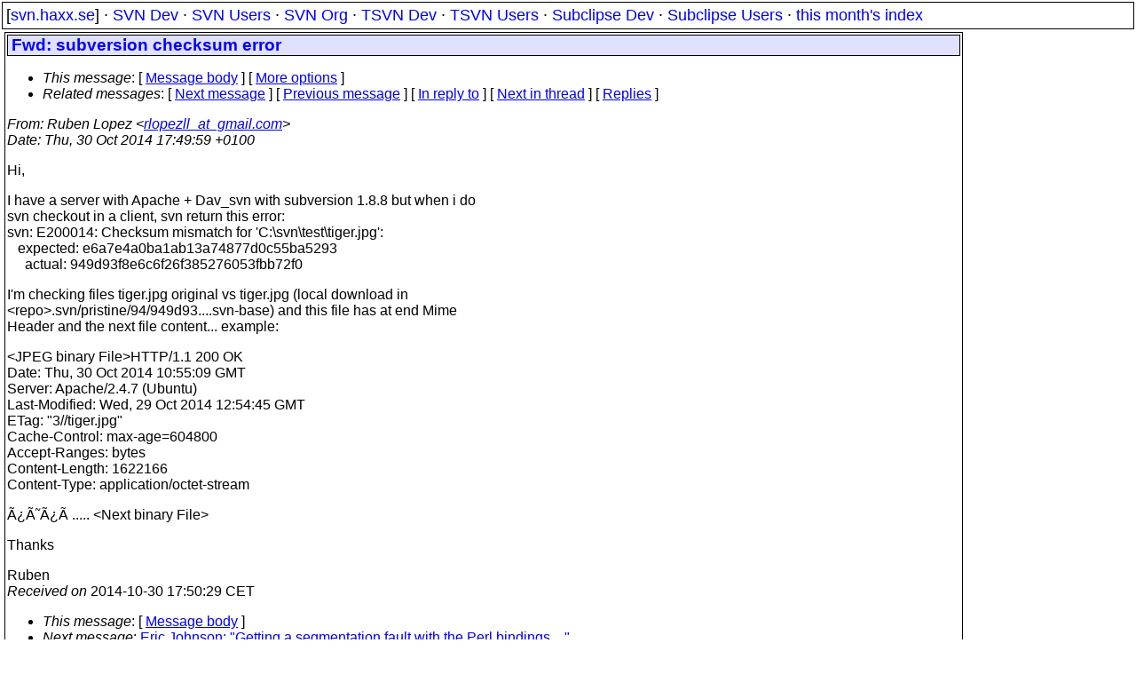

--- FILE ---
content_type: text/html
request_url: https://svn.haxx.se/users/archive-2014-10/0171.shtml
body_size: 2209
content:
<!DOCTYPE HTML PUBLIC "-//W3C//DTD HTML 4.01 Transitional//EN" "http://www.w3.org/TR/html4/loose.dtd">
<html lang="en">
<head>
<title>Subversion Users: Fwd: subversion checksum error</title>
<link rel="STYLESHEET" type="text/css" href="/svn.css">
</head>
<body>
<div class="topmenu">
[<a href="/">svn.haxx.se</a>] &middot;
<a href="/dev/">SVN Dev</a> &middot;
<a href="/users/">SVN Users</a> &middot;
<a href="/org/">SVN Org</a> &middot;
<a href="/tsvn/">TSVN Dev</a> &middot;
<a href="/tsvnusers/">TSVN Users</a> &middot;
<a href="/subdev/">Subclipse Dev</a> &middot;
<a href="/subusers/">Subclipse Users</a> &middot;
<a href="./">this month's index</a>
</div>
<table><tr valign="top"><td>
<div class="box">


<div class="head">
<h1>Fwd: subversion checksum error</h1>
<!-- received="Thu Oct 30 17:50:29 2014" -->
<!-- isoreceived="20141030165029" -->
<!-- sent="Thu, 30 Oct 2014 17:49:59 +0100" -->
<!-- isosent="20141030164959" -->
<!-- name="Ruben Lopez" -->
<!-- email="rlopezll_at_gmail.com" -->
<!-- subject="Fwd: subversion checksum error" -->
<!-- id="CADCj+Ch7A-BoEGSYU6YStjD-PtwpEho1wgA2yr9Z850Bu07XGg_at_mail.gmail.com" -->
<!-- charset="UTF-8" -->
<!-- inreplyto="CADCj+CjpObgyimcv5430-tZNjx5DTS52m=zZYqXiMxwV5_B5sA&#64;mail.gmail.com" -->
<!-- expires="-1" -->
<map id="navbar" name="navbar">
<ul class="links">
<li>
<dfn>This message</dfn>:
[ <a href="#start" name="options1" id="options1" tabindex="1">Message body</a> ]
 [ <a href="#options2">More options</a> ]
</li>
<li>
<dfn>Related messages</dfn>:
<!-- unext="start" -->
[ <a href="0172.shtml" title="Eric Johnson: &quot;Getting a segmentation fault with the Perl bindings....&quot;">Next message</a> ]
[ <a href="0170.shtml" title="Brian Johnson: &quot;updated to Fedora 21 alpha, now getting &quot;svn: E175002: Unexpected HTTP status 500 'Internal Server Error'&quot;&quot;">Previous message</a> ]
[ <a href="0173.shtml" title="Ruben Lopez: &quot;subversion checksum error&quot;">In reply to</a> ]
<!-- unextthread="start" -->
[ <a href="0174.shtml" title="Ruben Lopez: &quot;Re: subversion checksum error&quot;">Next in thread</a> ]
 [ <a href="#replies">Replies</a> ]
<!-- ureply="end" -->
</li>
</ul>
</map>
</div>
<!-- body="start" -->
<div class="mail">
<address class="headers">
<span id="from">
<dfn>From</dfn>: Ruben Lopez &lt;<a href="mailto:rlopezll_at_gmail.com?Subject=Re:%20Fwd:%20subversion%20checksum%20error">rlopezll_at_gmail.com</a>&gt;
</span><br />
<span id="date"><dfn>Date</dfn>: Thu, 30 Oct 2014 17:49:59 +0100</span><br />
</address>
<p>
Hi,
<br />
<p>I have a server with Apache + Dav_svn with subversion 1.8.8 but when i do
<br />
svn checkout in a client, svn return this error:
<br />
svn: E200014: Checksum mismatch for 'C:\svn\test\tiger.jpg':
<br />
&nbsp;&nbsp;&nbsp;expected:  e6a7e4a0ba1ab13a74877d0c55ba5293
<br />
&nbsp;&nbsp;&nbsp;&nbsp;&nbsp;actual:  949d93f8e6c6f26f385276053fbb72f0
<br />
<p>I'm checking files tiger.jpg original vs tiger.jpg (local download in
<br />
&lt;repo&gt;.svn/pristine/94/949d93....svn-base) and this file has at end Mime
<br />
Header and the next file content... example:
<br />
<p>&lt;JPEG binary File&gt;HTTP/1.1 200 OK
<br />
Date: Thu, 30 Oct 2014 10:55:09 GMT
<br />
Server: Apache/2.4.7 (Ubuntu)
<br />
Last-Modified: Wed, 29 Oct 2014 12:54:45 GMT
<br />
ETag: &quot;3//tiger.jpg&quot;
<br />
Cache-Control: max-age=604800
<br />
Accept-Ranges: bytes
<br />
Content-Length: 1622166
<br />
Content-Type: application/octet-stream
<br />
<p>ÿØÿà..... &lt;Next binary File&gt;
<br />
<p>Thanks
<br />
<p>Ruben
<br />
<span id="received"><dfn>Received on</dfn> 2014-10-30 17:50:29 CET</span>
</div>
<!-- body="end" -->
<div class="foot">
<map id="navbarfoot" name="navbarfoot" title="Related messages">
<ul class="links">
<li><dfn>This message</dfn>: [ <a href="#start">Message body</a> ]</li>
<!-- lnext="start" -->
<li><dfn>Next message</dfn>: <a href="0172.shtml" title="Next message in the list">Eric Johnson: "Getting a segmentation fault with the Perl bindings...."</a></li>
<li><dfn>Previous message</dfn>: <a href="0170.shtml" title="Previous message in the list">Brian Johnson: "updated to Fedora 21 alpha, now getting &quot;svn: E175002: Unexpected HTTP status 500 'Internal Server Error'&quot;"</a></li>
<li><dfn>In reply to</dfn>: <a href="0173.shtml" title="Message to which this message replies">Ruben Lopez: "subversion checksum error"</a></li>
<!-- lnextthread="start" -->
<li><dfn>Next in thread</dfn>: <a href="0174.shtml" title="Next message in this discussion thread">Ruben Lopez: "Re: subversion checksum error"</a></li>
<li><a name="replies" id="replies"></a>
<dfn>Reply</dfn>: <a href="0174.shtml" title="Message sent in reply to this message">Ruben Lopez: "Re: subversion checksum error"</a></li>
<!-- lreply="end" -->
</ul>
<ul class="links">
<li><a name="options2" id="options2"></a><dfn>Contemporary messages sorted</dfn>: [ <a href="date.shtml#171" title="Contemporary messages by date">by date</a> ] [ <a href="index.shtml#171" title="Contemporary discussion threads">by thread</a> ] [ <a href="subject.shtml#171" title="Contemporary messages by subject">by subject</a> ] [ <a href="author.shtml#171" title="Contemporary messages by author">by author</a> ] [ <a href="attachment.shtml" title="Contemporary messages by attachment">by messages with attachments</a> ]</li>
</ul>
</map>
</div>
<!-- trailer="footer" -->
</div>
</td><td>
</td></tr></table>
<p>
 This is an archived mail posted to the <a href="/users/">Subversion Users</a>
 mailing list.</p>
<p>This site is subject to the Apache <a href="https://privacy.apache.org/policies/privacy-policy-public.html">Privacy Policy</a> and the Apache <a href="https://www.apache.org/foundation/public-archives.html">Public Forum Archive Policy</a>.



</body>
</html>
